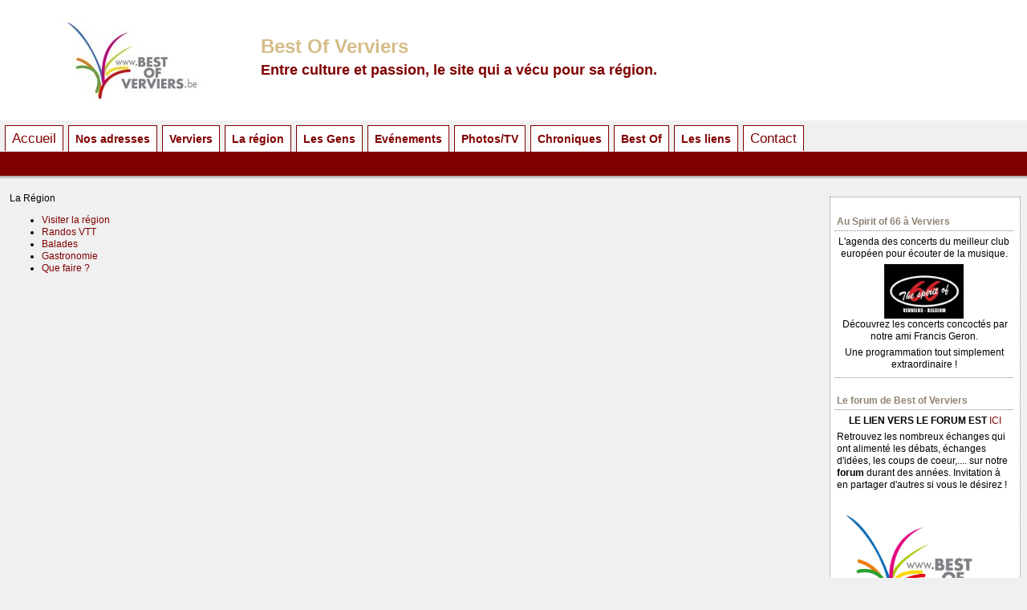

--- FILE ---
content_type: text/html
request_url: https://bestofverviers.be/component/content/section/3.html
body_size: 5044
content:
<!DOCTYPE html PUBLIC "-//W3C//DTD XHTML 1.0 Transitional//EN" "http://www.w3.org/TR/xhtml1/DTD/xhtml1-transitional.dtd">
<html xmlns="http://www.w3.org/1999/xhtml" xml:lang="fr-fr" lang="fr-fr" >

<!-- Mirrored from www.bestofverviers.be/component/content/section/3.html -->
<meta http-equiv="content-type" content="text/html;charset=utf-8" />
<head>
  <base  />
  
  <meta name="robots" content="index, follow" />
  <meta name="keywords" content="Verviers, best of Verviers, bestofverviers, verviers.forumactif.fr, verviers-art, capitale wallone de l'eau, Belgique, tourisme, Festacity, Christophe Dechêne, Stadt, Staat, town, verviétois,magasin,commerces,le Jour, Rapsat, Taloche,célébrités,hôtels,restaurants,commerces, Pepinster,Vesdre,Ardenne bleue,laine, Heusy, La Gileppe, Spa, Eurégio, tourisme, grand jogging, Séroule, Faweux, Rouheid, Stembert, Lambermont, Ensival, Petit-Rechain, Fagnes, Mangombroux, Gileppe, grand Théâtre, Spirit of 66,Outlet ardennes center,gare,grand poste,Chapuis,place verte,place du Martyr," />
  <meta name="description" content="Verviers ! Idées, conseils, bons plans, bonnes adresses  pour visiter Verviers capitale wallonne de l'eau et sa région de l'Ardenne bleue" />
  
  <title>Verviers et sa région à découvrir sur Best of Verviers le site qui vit! www.bestofverviers.be - </title>
   <link href="../../../favicon.ico" rel="shortcut icon" type="image/x-icon" />
  <style type="text/css">
    <!--

.osolCaptchaBlock{
	width:100%;
}
.osolCaptchaBlock label{
	
}
.osolCaptchaBlock table td{
	
	text-align:center;
}

    -->
  </style>
  <script type="text/javascript" src="../../../media/system/js/mootools.js"></script>
  <script type="text/javascript" src="../../../media/system/js/caption.js"></script>

	<META NAME="Subject" CONTENT="Découvrir Verviers et sa région autrement par l'image et l'info" />
	<META NAME="Author" CONTENT="Christophe Dechêne" />
	<META NAME="Language" CONTENT="français" />

<link rel="stylesheet" href="../../../templates/bov/css/structure.css" type="text/css" />
<link rel="stylesheet" href="../../../templates/bov/css/contain.css" type="text/css" />
<link rel="stylesheet" href="../../../templates/bov/css/menu.css" type="text/css" />


<script type="text/javascript">
					  var _gaq = _gaq || [];
					  _gaq.push(['_setAccount', 'UA-2104374-1']);
						_gaq.push(['_trackPageview']);
					  (function() {
						var ga = document.createElement('script'); ga.type = 'text/javascript'; ga.async = true;
						ga.src = ('https:' == document.location.protocol ? 'https://ssl' : 'http://www') + '.google-analytics.com/ga.js';
						var s = document.getElementsByTagName('script')[0]; s.parentNode.insertBefore(ga, s);
					  })();
					</script>

</head>
<body>
    <div id="header" style="background-color: white;">
<img src="../../../images/stories/Logos/logobestofvervierspetit.jpg" alt="logo" class="logo" />
<h1>Best Of Verviers</h1>
<h2>Entre culture et passion, le site qui a vécu pour sa région.</h2>
    </div>
    <div id="menu">
        <!-- le module affichant le menu horrrrizontal -->
        <link href="../../../modules/mod_HybridCSSDropdowns/mod_HybridCSSDropdowns.css" type="text/css" rel="stylesheet" />
<div id="hybrid_CSS_Dropdowns">
	<ul id="top_level"><li class="first_level"><a href="../../../index.html">Accueil</a></li>
<li class="first_level">Nos adresses
<ul>
<li><a href="../../../bonnes-adresses/nos-bonnes-adresses.html">Nos bonnes adresses</a></li>
<li><a href="../../../bonnes-adresses/ou-dormir.html">Où dormir</a></li>
<li><a href="../../../bonnes-adresses/ou-manger.html">Où manger</a></li>
<li><a href="../../../bonnes-adresses/ou-boire-un-verre.html">Où boire un verre</a></li>
</ul></li>
<li class="first_level">Verviers
<ul>
<li><a href="../../../verviers/passe-present.html">Passé - Présent</a></li>
<li><a href="../../../verviers/balades-audio-guidees.html">Balades audio-guidées</a></li>
<li><a href="../../../verviers/coins-verts.html">Coins verts</a></li>
<li><a href="../../../verviers/decouvrir-la-ville.html">Découvrir la ville</a></li>
<li><a href="../../../verviers/le-coin-des-8-12-ans.html">Le coin des 8-12 ans</a></li>
<li><a href="../../../verviers/jumelages.html">Jumelages</a></li>
<li><a href="../../../verviers/les-vervietois-ont-dit.html">Les Verviétois ont dit</a></li>
<li><a href="../../../verviers/le-sport.html">Le sport</a></li>
<li><a href="../../../verviers/nos-lieux.html">Nos lieux</a></li>
<li><a href="../../../verviers/petits-bouts-dhistoire.html">Petits bouts d'histoire</a></li>
</ul></li>
<li class="first_level">La région
<ul>
<li><a href="../../../la-region/visiter-la-region.html">Visiter la région</a></li>
<li><a href="../../../la-region/balades.html">Balades</a></li>
<li><a href="../../../la-region/randos-vtt.html">Randos VTT</a></li>
<li><a href="../../../la-region/gastronomie.html">Gastronomie</a></li>
<li><a href="../../../la-region/que-faire-.html">Que faire  ?</a></li>
</ul></li>
<li class="first_level">Les Gens
<ul>
<li><a href="../../../les-gens/lettres-de-nos-tchets-volants.html">Lettres de  nos tchèts volants</a></li>
<li><a href="../../../les-gens/sur-le-chemin.html">Sur le chemin</a></li>
<li><a href="../../../les-gens/nos-gens.html">Nos Gens</a></li>
<li><a href="http://new.heimat.de/home/verviers-art/accueil.htm">Nos artistes régionaux</a></li>
<li><a href="../../../les-gens/projets-et-voyages.html">Projets et voyages</a></li>
<li><a href="../../../les-gens/rencontres.html">Rencontres</a></li>
<li><a href="../../../les-gens/histoires-vecues.html">Histoires vécues</a></li>
<li><a href="../../../les-gens/nos-politiques.html">Nos politiques</a></li>


</ul></li>
<li class="first_level">Evénements
<ul>
<li><a href="../../../evenements/balades-organisees.html">Balades organisées</a></li>
<li><a href="../../../evenements/brocantes.html">Brocantes</a></li>
<li><a href="../../../evenements/concerts.html">Concerts</a></li>
<li><a href="../../../evenements/conferences.html">Conférences</a></li>
<li><a href="../../../evenements/decouvertes.html">Découvertes</a></li>
<li><a href="../../../evenements/expositions.html">Expositions</a></li>
<li><a href="../../../evenements/festivals.html">Festivals</a></li>
<li><a href="../../../evenements/solidarite.html">Solidarité</a></li>
<li><a href="../../../evenements/spectacles.html">Spectacles</a></li>
<li><a href="../../../evenements/sports.html">Sports</a></li>
<li><a href="../../../evenements/traditions.html">Traditions</a></li>
</ul></li>
<li class="first_level">Photos/TV
<ul>
<li><a href="../../../photostv/nos-photos-du-mois.html">Nos photos du mois</a></li>

<li><a href="../../../photostv/nos-films-movies-in-verviers.html">Nos Films : Movies in Verviers</a></li>
<li><a href="../../../photostv/nos-autres-reportages-photos.html">Nos autres reportages photos</a></li>
<li><a href="../../../photostv/notre-jeu-photos-best-of-vervi.html">Notre jeu photos Best of Vervî</a></li>
</ul></li>
<li class="first_level">Chroniques
<ul>
<li><a href="../../../chroniques/animalieres.html">Animalières</a></li>
<li><a href="../../../chroniques/autos-motos.html">Autos-Motos</a></li>
<li><a href="../../../chroniques/bd.html">Bandes dessinées</a></li>
<li><a href="../../../chroniques/cinema.html">Cinéma</a></li>
<li><a href="../../../chroniques/historiques.html">Historiques</a></li>
<li><a href="../../../chroniques/le-coin-des-poetes.html">Le coin des poètes</a></li>
<li><a href="../../../chroniques/livre-du-mois.html">Livre du mois</a></li>
<li><a href="../../../chroniques/lire-un-roman.html">Lire un roman</a></li>
<li><a href="../../../chroniques/musique.html">Musique</a></li>
<li><a href="../../../chroniques/nature.html">Nature</a></li>
<li><a href="../../../chroniques/sportives.html">Sportives</a></li>
</ul></li>
<li class="first_level">Best Of
<ul>
<li><a href="../../../best-of/agenda-qcoups-de-coeurq.html">Agenda "Coups de coeur"</a></li>
<li><a href="../../../best-of/avantages-bons-reductions.html">Avantages, bons, réductions,...</a></li>
<li><a href="../../../best-of/notre-equipe.html">Notre équipe</a></li>
<li><a href="../../../best-of/notre-philosphie.html">Notre philosphie</a></li>
<li><a href="../../../best-of/nos-references.html">Nos références</a></li>
<li><a href="../../../best-of/sondages.html">Best of restos - Best of cafés</a></li>
<li><a href="#" onclick="javascript:montreAdmin()"">Admin</a></li>
</ul></li>
<li class="first_level">Les liens
<ul>
<li><a href="../../../les-liens/nos-liens-preferes.html">Nos liens préférés</a></li>
<li><a href="http://www.spiritof66.be/">Spirit</a></li><li><a href="http://www.ccverviers.be/">Centre Cuturel de Verviers</a></li>

<li><a href="http://www.paysdevesdre.be/">Pays de Vesdre</a></li>
<li><a href="http://www.pays-des-sources.be/">Pays de Sources</a></li>
<li><a href="http://www.paysdeherve.be/agenda">Pays de Herve</a></li>
<li><a href="http://www.eastbelgium.com/">Cantons de l'Est</a></li>
<li><a href="http://www.televesdre.eu/site/">JT Télévesdre</a></li>


<li><a href="https://www.cinenews.be/fr/">Cinémas</a></li>
</ul></li>
<li class="first_level"><a href="../../bovmail/index.html">Contact</a></li>
    </ul>
</div>
        
    </div>
    <table class="central">
        <tr>
            <td class="main"><div id="main">
                <!-- le contenu principal du site -->
                <div class="componentheading">
	La Région</div>
<table width="100%" cellpadding="0" cellspacing="0" border="0" align="center" class="contentpane">
<tr>
	<td width="60%" valign="top" class="contentdescription" colspan="2">
			</td>
</tr>
<tr>
	<td colspan="2">
		<ul>
					<li>
			<a href="../../../la-region/visiter-la-region1054.html?layout=default" class="category">
				Visiter la région</a>
								</li>
					<li>
			<a href="../../../la-region/randos-vtt1054.html?layout=default" class="category">
				Randos VTT</a>
								</li>
					<li>
			<a href="../../../la-region/balades1054.html?layout=default" class="category">
				Balades</a>
								</li>
					<li>
			<a href="../../../la-region/gastronomie1054.html?layout=default" class="category">
				Gastronomie</a>
								</li>
					<li>
			<a href="../../../la-region/que-faire-1054.html?layout=default" class="category">
				Que faire ?</a>
								</li>
		</ul>
		</td>
</tr>
</table>
        
            </div></td>
            <td class="right"><div id="right">
                <!-- le module affichant le volet de droite -->
                 <div class="componentheading"><br></div><table class="contentpaneopen"><tr><td class="contentheading" width="100%">Au Spirit of 66 à Verviers</td></tr></table>
<table class="contentpaneopen"><tr><td><p align="center">L'agenda des concerts du meilleur club européen pour écouter de la musique. </p><a href="http://www.spiritof66.be/agendouble.php"><font color="#000000"><font face="arial,helvetica,sans-serif"><div style="text-align: center"><img src="../../../images/stories/Logos/logo_spiritof66.jpg" border="0" width="99" height="68" /></div></font></font></a><p align="center"> Découvrez les concerts concoctés par notre ami Francis Geron. </p><p align="center">Une programmation tout simplement extraordinaire !</p></td></tr></table><br><table class="contentpaneopen"><tr><td class="contentheading" width="100%">Le forum de Best of Verviers</td></tr></table>
<table class="contentpaneopen"><tr><td><p align="center"><strong>LE LIEN VERS LE FORUM EST <a href="http://www.verviers.forumactif.fr/">ICI</a><br /></strong></p><p>Retrouvez les nombreux échanges qui ont alimenté les débats, échanges d'idées, les coups de coeur,.... sur notre <strong>forum </strong>durant des années. Invitation à en partager d'autres si vous le désirez !</p><div align="center"> <a href="http://www.verviers.forumactif.fr/"><img src="../../../images/stories/Logos/logobestofverviers.jpg" border="0" width="220" height="136" /></a></div><div align="center"><br /> </div></td></tr></table><br><table class="contentpaneopen"><tr><td class="contentheading" width="100%">Encodez vos manifestations ici</td></tr></table>
<table class="contentpaneopen"><tr><td><!--[if gte mso 9]><xml>  <w:WordDocument>   <w:View>Normal</w:View>   <w:Zoom>0</w:Zoom>   <w:HyphenationZone>21</w:HyphenationZone>   <w:Compatibility>    <w:BreakWrappedTables/>    <w:SnapToGridInCell/>    <w:WrapTextWithPunct/>    <w:UseAsianBreakRules/>   </w:Compatibility>   <w:BrowserLevel>MicrosoftInternetExplorer4</w:BrowserLevel>  </w:WordDocument> </xml><![endif]--> <!--  /* Style Definitions */  p.MsoNormal, li.MsoNormal, div.MsoNormal 	{mso-style-parent:""; 	margin:0cm; 	margin-bottom:.0001pt; 	mso-pagination:widow-orphan; 	font-size:12.0pt; 	font-family:"Times New Roman"; 	mso-fareast-font-family:"Times New Roman";} p 	{mso-margin-top-alt:auto; 	margin-right:0cm; 	mso-margin-bottom-alt:auto; 	margin-left:0cm; 	mso-pagination:widow-orphan; 	font-size:12.0pt; 	font-family:"Times New Roman"; 	mso-fareast-font-family:"Times New Roman";} @page Section1 	{size:612.0pt 792.0pt; 	margin:70.85pt 70.85pt 70.85pt 70.85pt; 	mso-header-margin:36.0pt; 	mso-footer-margin:36.0pt; 	mso-paper-source:0;} div.Section1 	{page:Section1;} --> <!--[if gte mso 10]> <style>  /* Style Definitions */  table.MsoNormalTable 	{mso-style-name:"Tableau Normal"; 	mso-tstyle-rowband-size:0; 	mso-tstyle-colband-size:0; 	mso-style-noshow:yes; 	mso-style-parent:""; 	mso-padding-alt:0cm 5.4pt 0cm 5.4pt; 	mso-para-margin:0cm; 	mso-para-margin-bottom:.0001pt; 	mso-pagination:widow-orphan; 	font-size:10.0pt; 	font-family:"Times New Roman";} </style> <![endif]-->  <p><span style="font-size: 10pt; font-family: Arial; color: black">Best of Verviers, partenaire officiel de l'Eurégio Meuse-Rhin vous invite à encoder vos manifestations dans l'agenda culture et loisirs de Best of Verviers. Cet agenda est également diffusé dans tout l'Eurégio où 4 millions de personnes vivent. </span></p><div style="text-align: center"><a href="http://web2.heimat.de/bestofverviers/add_event.php"><img src="../../../images/stories/Logos/euregio.jpg" border="0" width="82" height="77" /></a></div><p><span style="font-size: 10pt; font-family: Arial; color: black">Pour toucher le plus large public possible et ouvrir l'info au-delà de vos frontières locales, régionales et nationales, </span><span style="font-size: 10pt; font-family: Arial">cliquez sur le logo pour accéder au formulaire. </span><span style="font-size: 10pt; font-family: Arial; color: black"><br /></span></p><div align="center"><span style="font-size: 10pt; font-family: Arial; color: black">Un nouveau public s'offre à vous.</span></div></td></tr></table><br>        
            </div></td>
        </tr>
    </table>
    <div id="footer">
        
                
    </div>
</body>

<!-- Mirrored from www.bestofverviers.be/component/content/section/3.html -->
</html>

--- FILE ---
content_type: text/css
request_url: https://bestofverviers.be/templates/bov/css/structure.css
body_size: 760
content:
#main #jc p.message {
	display:none;
}

/*****************************/
/*** Core html setup stuff ***/
/*****************************/

html {
  height: 100%;
  margin-bottom: 1px;
  background-color:#f0f0f0;
  /*background-image:url(/templates/bov/images/bg_lol.png);
	background-repeat:repeat-x;*/
}

form {
  margin: 0;
  padding: 0;
}

body {
	font-family: Helvetica,Arial,sans-serif;
	line-height: 1.3em;
	margin: 0px 0px 0px 0px;
	font-size: 12px;
	color: black;
}

a:link, a:visited, a:hover a:active{
	text-decoration: none;
	font-weight: normal;
	color:#800000;
}

a {
font-size: 12px;
}


p { margin-top: 0; margin-bottom: 5px; }

img { border: 0 none; }

/*****************************************/
/*** Template specific layout elements ***/
/*****************************************/
div#header {
	width: 100%;
	height:150px;
}

div#header img.logo {
    float: left;
    margin: 20px 75px 0 75px;
}

div#header h1 {
    margin: 0;
    padding: 50px 10px 0;
    color: #d5bd88;
}

div#header h2 {
    color: #800000;
}

div#diaporama {
	width: 100%;
	text-align:right;
}


div#top {
    position:absolute;
    width:400px;
    right:10px;
    top:50px;
}

div#menu {
}

div#footer {
	
}
table.central{
    width:100%;
}

td.main {
    vertical-align : top;
	padding-left:10px
}

td.right {
	width:245px;	
    vertical-align : top;
}
td #right {
	margin:5px;
	border:dotted 1px #838288;
	background-color:#f0f0f0;
	/*background-image:url(/templates/bov/images/bgdroite.png);
	background-repeat:repeat-x;*/
	background-color:#fff;
	padding:5px;
}
td.advert {
	width:120px;
    vertical-align : top;	
}
td #advert {
	width:110px;
	margin:5px;
	border:dotted 1px #838288;
	background-color:#fff;
	padding:5px;
}

div#admin{
    width:200px;
    display:none;
}


--- FILE ---
content_type: text/css
request_url: https://bestofverviers.be/templates/bov/css/contain.css
body_size: 475
content:
div#top .contentpaneopen{
    border:0;
    width:100%;
}

div#footer .contentpaneopen{
    border:0;
    width:100%;
}


div#main .contentpaneopen{
	border-bottom:dotted 1px #800000;
    width:99%;
	margin-bottom:3px;
	background-color:#fff;
}
div#main .contentpaneopen td table td{
	padding:10px;
}
div#main .contentpaneopen td table td img{
	
}
div#main .contentpaneopen td table td img:hover{
	
}
table.blog{
    width:100%;
}


div#main .contentheading{
    color:#d5bd88;
    font-weight: bold;    
    width:100%;
	font-size:20px;
	background-image:url(../images/logo_fontaine2.png);
	background-repeat:no-repeat;
	padding-left:20px;
}

.modifydate{
    font-style: italic;
}

.createdate{
    font-style: italic;
}

.small{
    text-decoration: underline;
}


div#right .contentheading{
    border:0;
    color:#908273;
    font-weight: bold;    
    width:223px;
	 
}

div#right .contentpaneopen{
    /* background-color:#f0f0f0;
	background-color:#fff; */
    width:223px;
	margin-bottom:3px; 
	border-bottom:dotted 1px #838288;
}
/* 
div#right .componentheading{
display:none;
}
div#right > br{
display:none;
}
*/

--- FILE ---
content_type: text/css
request_url: https://bestofverviers.be/templates/bov/css/menu.css
body_size: 545
content:
#menuHorizontal {
    height: 50px;
    line-height: 50px;
    color: #fff;
    background:#800000;
}

#menuHorizontal a{
    color:#fff;
}

#menuHorizontal ul li{
    border: 1px solid #B22222;
    margin: 4px 4px 4px 4px;
    line-height:42px;
    padding:0 10px 0 10px;
    font-family: Arial;
    font-weight: normal;
	background-image:url(../../../../joomla.bestofverviers.be/images/bg_menu.jpg);
	background-position:top left;
	background-repeat:no-repeat;
	 
}


#menuHorizontal ul li:hover{
	background:#800000;
	background-image:url(../../../../joomla.bestofverviers.be/images/bg_menu_h.jpg);
	background-position:top left;
	background-repeat:no-repeat;
}

#menuHorizontal li ul {
    opacity: 0.9;
    margin-left:-10px;
    width:200px;
}

#menuHorizontal ul ul li {
    background: #F4F4F4;
    margin: 0;
    padding:0 10px 0 10px 0;
    line-height:30px;
    border:0;
}
#menuHorizontal ul ul li a {
    display: block;
}
#menuHorizontal ul ul li a:link, #menuHorizontal ul ul li a:visited {
    text-align: left;
    color: #800000;
    text-decoration: none;
}
#menuHorizontal ul li ul li a:active, #menuHorizontal ul ul li a:hover {
    color:#fff;
}

ul li ul {

}


#menuHorizontal ul li ul li {
    width: 100%;
    border-bottom: 1px solid #696969;
}

#menuHorizontal .closeLine {
    color:white;
    text-align:center;
    background:#800000;
    line-height:10px;
    height:10px;
}

--- FILE ---
content_type: text/css
request_url: https://bestofverviers.be/modules/mod_HybridCSSDropdowns/mod_HybridCSSDropdowns.css
body_size: 635
content:
#hybrid_CSS_Dropdowns {
    background: url("images/bg.gif") repeat-x scroll left 39px transparent;
    clear: both;
    height: 75px;
    margin: 0;
    padding: 0;
    min-width: 1024px;
}
#hybrid_CSS_Dropdowns ul#top_level {
    float: left;
    font-size: 1.2em;
    height: 73px;
    line-height: 16px;
    list-style: none outside none;
    margin-top: 0;
    padding: 0;
    position: relative;
    top: 6px;
    width: 100%;
    z-index: 100;
}
#hybrid_CSS_Dropdowns ul#top_level li.first_level {
    /*background: url("images/bg_menu.gif") repeat-x scroll 0 0 transparent;*/
    background-color: white;
    border-left: 1px solid #800000;
    border-right: 1px solid #800000;
    border-top: 1px solid #800000;
    color: #800000;
    display: inline;
    float: left;
    font-weight: bold;
    margin-left: 6px;
    margin-right: 0;
    padding: 8px 8px;
    position: static;
}
#hybrid_CSS_Dropdowns ul#top_level li.first_level a {
	font-size: 1.2em;
	line-height: 0.9em;
}
#hybrid_CSS_Dropdowns ul#top_level li.first_level ul {
	display: none;
	height: 28px;
	padding: 7px 0 0 0;
	position: absolute;
	top: 32px;
	left: 3px;
	width: 100%;
}
#hybrid_CSS_Dropdowns ul#top_level li.first_level:hover {
	background-color: #800000;
	background-image: url("images/bg_menu_hover.gif");
	background-position: left top;
    background-repeat: no-repeat;
	color: white;
}
#hybrid_CSS_Dropdowns ul#top_level li.first_level:hover a:hover {
	color: white;
	text-decoration: underline;
}
#hybrid_CSS_Dropdowns ul#top_level li.first_level:hover ul {
	display: block;
	z-index: 6000;
}
#hybrid_CSS_Dropdowns ul#top_level li.first_level ul li {
	margin: 0;
	float: left;
	display: block;
}
#hybrid_CSS_Dropdowns ul#top_level li.first_level ul li a {
	border-right: 1px solid white;
	color: white;
	font-size: 0.9em;
	padding: 0 5px;
}



--- FILE ---
content_type: application/javascript
request_url: https://bestofverviers.be/media/system/js/caption.js
body_size: 1063
content:
window.addEvent('load', function() {
	(function() {
		var cx = '000377714046289254153:b4ivvpwk4-m';
		var gcse = document.createElement('script');
		gcse.type = 'text/javascript';
		gcse.async = true;
		gcse.src = 'https://cse.google.com/cse.js?cx=' + cx;
		var s = document.querySelector("#right .componentheading");
		s.parentNode.insertBefore(gcse, s);
	})();
//alert("gs");
});
/**
* @version		$Id: modal.js 5263 2006-10-02 01:25:24Z webImagery $
* @copyright	Copyright (C) 2005 - 2008 Open Source Matters. All rights reserved.
* @license		GNU/GPL, see LICENSE.php
* Joomla! is free software. This version may have been modified pursuant
* to the GNU General Public License, and as distributed it includes or
* is derivative of works licensed under the GNU General Public License or
* other free or open source software licenses.
* See COPYRIGHT.php for copyright notices and details.
*/

/**
 * JCaption javascript behavior
 *
 * Used for displaying image captions
 *
 * @package		Joomla
 * @since		1.5
 * @version     1.0
 */
var JCaption = new Class({
	initialize: function(selector)
	{
		this.selector = selector;

		var images = $$(selector);
		images.each(function(image){ this.createCaption(image); }, this);
	},

	createCaption: function(element)
	{
		var caption   = document.createTextNode(element.title);
		var container = document.createElement("div");
		var text      = document.createElement("p");
		var width     = element.getAttribute("width");
		var align     = element.getAttribute("align");

		if(!width) {
			width = element.width;
		}

		text.appendChild(caption);
		element.parentNode.insertBefore(container, element);
		container.appendChild(element);
		if ( element.title != "" ) {
			container.appendChild(text);
		}
		container.className   = this.selector.replace('.', '_');
		container.className   = container.className + " " + align;
		container.setAttribute("style","float:"+align);
		container.style.width = width + "px";

	}
});

document.caption = null
window.addEvent('load', function() {
  var caption = new JCaption('img.caption')
  document.caption = caption
});
